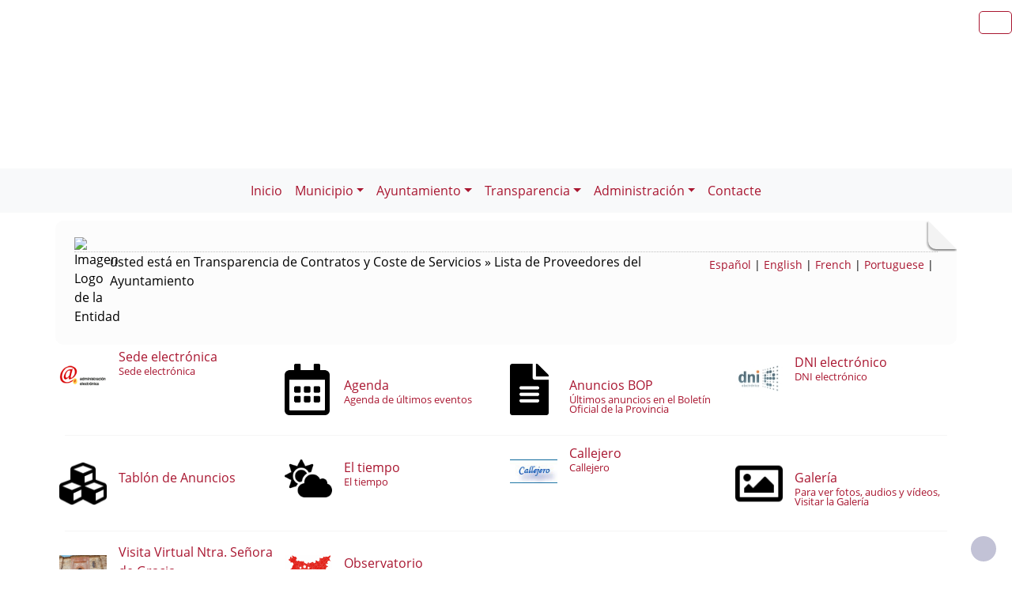

--- FILE ---
content_type: text/html; charset=UTF-8
request_url: https://palomas.es/plantilla.php?enlace=listaproveedores
body_size: 8723
content:
              


  
  

	
<!DOCTYPE html>
<html lang="es">
<head>    
	<title>Ayuntamiento de Palomas: Página correspondiente a la Entidad:  Ayuntamiento de Palomas. /plantilla.php?enlace=listaproveedores. </title>
	<meta charset="utf-8">
    <meta name="viewport" content="width=device-width, initial-scale=1.0" />
    <meta name="description" content="Página web oficial del Ayuntamiento de Palomas" />
    <meta name="author" content="Ayuntamiento de Palomas. Servicio ofrecido por Diputación de Badajoz" />
	<meta name="language" content="Spanish" />
	<meta name="distribution" content="all"/>
	<meta name="locality" content="Badajoz, Spain"/>
	<meta name="reply-to" content="aytopalomas@palomas.es" />
	<meta name="rating" content="General"/>
	<meta name="Copyright" content="2018"/>
	<meta name="Classification" content="Education"/>
	<meta name="DC.Title" content="Ayuntamiento de Palomas"/>
	<meta name="DC.Creator" content="Ayuntamiento de Palomas"/>
   <!-- <meta http-equiv="Content-Security-Policy" content="default-src 'self' inventrip.com">-->
    <meta property="fb:app_id" content="421320009628419" />
	<meta property="og:url" content="https://www.palomas.es/plantilla.php?enlace=listaproveedores" />
    <meta property="og:type" content="website" />      
	<meta property="og:title" content="Ayuntamiento de Palomas" />
	<meta property="og:description" content="" />
    <meta property="og:updated_time" content="2026-01-20CET15:39:59" />
  
	<meta property="og:image" content="https://www.palomas.es/imagenes/cabecera_comun_facebook.png">	
	<!-- RSS -->
	<link rel="alternate" type="application/atom+xml;charset=UTF-8" href="atomagenda.php" title="RSS Agenda"/>
	<link rel="alternate" type="application/atom+xml;charset=UTF-8" href="atomnoticias.php" title="RSS Noticias"/>
	<link rel="alternate" type="application/atom+xml;charset=UTF-8" href="atomtablon.php" title="RSS Tablón de Anuncios"/>
	<!--  Etiquetas Open Graph -->
	
    <link rel='shortcut icon' href='https://palomas.es/imagenes/favicon.ico' type='image/x-icon' />
        <!--<script  type="text/javascript" src="/lib/jquery/jquery.min.js"></script> -->
         <!-- JQuery -->
    <script src="/js/jquery/jquery-3.7.1.js"></script>        
         <!-- Bootstrap CSS File -->
    <!-- <link href="/lib/bootstrap_4/bootstrap.min.css" rel="stylesheet">  
     <script src="/lib/bootstrap_4/bootstrap.bundle.min.js"></script>-->
    <link href="https://cdn.jsdelivr.net/npm/bootstrap@5.0.2/dist/css/bootstrap.min.css" rel="stylesheet" integrity="sha384-EVSTQN3/azprG1Anm3QDgpJLIm9Nao0Yz1ztcQTwFspd3yD65VohhpuuCOmLASjC" crossorigin="anonymous">
<script src="https://cdn.jsdelivr.net/npm/bootstrap@5.0.2/dist/js/bootstrap.bundle.min.js" integrity="sha384-MrcW6ZMFYlzcLA8Nl+NtUVF0sA7MsXsP1UyJoMp4YLEuNSfAP+JcXn/tWtIaxVXM" crossorigin="anonymous"></script>

<script src="https://cdn.jsdelivr.net/npm/@popperjs/core@2.9.2/dist/umd/popper.min.js" integrity="sha384-IQsoLXl5PILFhosVNubq5LC7Qb9DXgDA9i+tQ8Zj3iwWAwPtgFTxbJ8NT4GN1R8p" crossorigin="anonymous"></script>
<script src="https://cdn.jsdelivr.net/npm/bootstrap@5.0.2/dist/js/bootstrap.min.js" integrity="sha384-cVKIPhGWiC2Al4u+LWgxfKTRIcfu0JTxR+EQDz/bgldoEyl4H0zUF0QKbrJ0EcQF" crossorigin="anonymous"></script>
 <!--</script>-->

<!--<link href="/js/estilos.css" rel="stylesheet" />-->

			 <!-- <link href="/lib/animate/animate.min.css" rel="stylesheet">-->
	<link href="/lib/venobox/venobox.css" rel="stylesheet"> 	<link href="/lib/owlcarousel/assets/owl.carousel.min.css" rel="stylesheet">       
	  
  

	<!--Font-awesome 4.7.0 -->
	<link href="/lib/font-awesome-4.7.0/css/font-awesome.min.css" rel="stylesheet" type="text/css" />	
        
   <!-- <link href="/estilos_priv/fancybox/jquery.fancybox.css" rel="stylesheet"> 
    <link href="/estilos_priv/flexslider.css" rel="stylesheet" />-->
    <link href="/estilos_priv/style.css" rel="stylesheet" />

	<!-- en este orden: javascript y css -->
	<script type="text/javascript" src="/js/general.js"></script>
    <!--<link rel='stylesheet' type='text/css' href='/lib/smartmenus/css/sm-core-css.css' />
    <link rel='stylesheet' type='text/css' href='/lib/smartmenus/css/sm-clean/sm-clean.css'/> 	-->
  	
	   
		<link rel="stylesheet" type="text/css" href="/estilos_priv/fichas.css" media="screen" /> 
        <link rel="stylesheet" type="text/css" href="/estilos_priv/iconify/iconify_iinet.css" media="screen" /> 	
		       	  
	    <script type="text/javascript" src="/js/general.js"></script>
        <!-- JQuery -->
       
	<link type="text/css" rel="stylesheet" href="/estilo.php" />
    <style>
	.dropdown-submenu {
    position: relative;
}

.dropdown-submenu .dropdown-menu {
    top: 0;
    left: 100%;
    margin-top: -1px;
}
</style>
   <script>
    //<![CDATA[
	ACTIVAR_ESTILO_ALTERNATIVO("con JavaScript"); 
    //]]>	
    </script> 
     <script type="application/javascript">
  /*!
 * Bootstrap 4 multi dropdown navbar ( https://bootstrapthemes.co/demo/resource/bootstrap-4-multi-dropdown-navbar/ )
 * Copyright 2017.
 * Licensed under the GPL license
 */


/*$( document ).ready( function () {
    $( '.dropdown-menu a.dropdown-toggle' ).on( 'click', function ( e ) {
        var $el = $( this );
        var $parent = $( this ).offsetParent( ".dropdown-menu" );
        if ( !$( this ).next().hasClass( 'show' ) ) {
            $( this ).parents( '.dropdown-menu' ).first().find( '.show' ).removeClass( "show" );
        }
        var $subMenu = $( this ).next( ".dropdown-menu" );
        $subMenu.toggleClass( 'show' );
        
        $( this ).parent( "li" ).toggleClass( 'show' );

        $( this ).parents( 'li.nav-item.dropdown.show' ).on( 'hidden.bs.dropdown', function ( e ) {
            $( '.dropdown-menu .show' ).removeClass( "show" );
        } );
        
         if ( !$parent.parent().hasClass( 'navbar-nav' ) ) {
            $el.next().css( { "top": $el[0].offsetTop, "left": $parent.outerWidth() - 4 } );
        }

        return false;
    } );
} );*/


</script>
</head>

<body>

<!-- bloque principal -->    
<div id="wrapper">

	<h1 class='oculto'>P&aacute;gina de la Entidad Ayuntamiento de Palomas .listaproveedores</h1>
    
	<header class="navbar navbar-default col-lg-12 col-md-12 col-sm-12 col-xs-3" id='cabecera'>
        
    <input type="checkbox" id="navbar-toggle-cbox" style="display:none;">
   <!-- <div class="navbar-header" >-->

	     
     <div class='buscar col-lg-12 col-md-12 col-sm-12 col-xs-3 float-end' style='display:in-line;margin-top:6px;'>

	<div class="float-end" >
                   <ul class="social-network redes-heard"><li><a href='https://www.facebook.com/ayuntamiento.depalomas.9/' title='Enlace en ventana nueva a Facebook' onclick='window.open(this.href);return false;'><span class='fa fa-facebook' aria-hidden='false'><span class='oculto'>Facebook  de la Entidad</span></span></a></li>
<li><a href='rss.php' title='Enlace a Informaci&oacute;n sobre RSS'><span class='fa fa-rss' aria-hidden='true'><span class='oculto'>RSS de la Entidad</span></span></a></li>
</ul>                  
		</div></div>
	
	
	


        <div class='clear' style='margin-top:133.33333333333px;' >&nbsp;</div>   
 <div class="clear">&nbsp;</div>
   

    <h2 class='oculto'>Men&uacute; correspondiente a la Entidad</h2>
    
          
    </div>     
</div>
</header>
   
<body>
<!--</nav>-->	
<nav class="navbar navbar-expand-lg navbar-light bg-light justify-content-center" style='margin-top:2px;'>
  <div class='container-fluid'>
  <button class="navbar-toggler" type="button" data-bs-toggle="collapse" data-bs-target="#navbarNav" aria-controls="navbarNav" aria-expanded="false" aria-label="Toggle navigation">
                <span class="navbar-toggler-icon"></span>
            </button>

  <div class="collapse navbar-collapse justify-content-center" id="navbarNav">
    <ul class="navbar-nav ">
	    <li><a class="nav-link" href="index.php" title="Menú. Inicio">Inicio</a></li>
<li class='nav-item dropdown'>
				<a class='nav-link dropdown-toggle' href='#' id='navbarDropdownMenuLink1' role='button' data-bs-toggle='dropdown' aria-haspopup='true' aria-expanded='false'>
				 Municipio</a>
				 <ul class='dropdown-menu' aria-labelledby='navbarDropdownMenuLink1'>
<li><a class="dropdown-item" href="plantilla.php?enlace=mipueblo" title="Menú. Mi pueblo">Mi pueblo</a></li>
<li class='dropdown-submenu'>
				<a class='dropdown-item dropdown-toggle' href='#' > Turismo</a>
				 <ul class='dropdown-menu'><li><a class="dropdown-item" href="plantilla.php?enlace=cruzmayo" title="Menú. AutoSacramental Cruz de Mayo">AutoSacramental Cruz de Mayo</a></li>
<li><a class="dropdown-item" href="plantilla.php?enlace=monumentos" title="Menú. Monumentos">Monumentos</a></li>
<li><a class="dropdown-item" href="plantilla.php?enlace=fiestas" title="Menú. Fiestas y Tradiciones">Fiestas y Tradiciones</a></li>
<li><a class="dropdown-item" href="plantilla.php?enlace=gastronomia" title="Menú. Gastronomía">Gastronomía</a></li>
<li><a class="dropdown-item" href="plantilla.php?enlace=espacios" title="Menú. Espacios Naturales">Espacios Naturales</a></li>
</ul></li>
<li class='dropdown-submenu'>
				<a class='dropdown-item dropdown-toggle' href='#' > Asociaciones</a>
				 <ul class='dropdown-menu'><li><a class="dropdown-item" href="plantilla.php?enlace=asociacionmujeres" title="Menú. Asociación de mujeres">Asociación de mujeres</a></li>
<li><a class="dropdown-item" href="plantilla.php?enlace=asociacionmayores" title="Menú. Asociación de mayores">Asociación de mayores</a></li>
<li><a class="dropdown-item" href="plantilla.php?enlace=cruzdemayo" title="Menú. Asociación Cultural Cruz de Mayo">Asociación Cultural Cruz de Mayo</a></li>
<li><a class="dropdown-item" href="plantilla.php?enlace=asociacionfutbolsala" title="Menú. Asociación Deportiva Fútbol Sala Palomas">Asociación Deportiva Fútbol Sala Palomas</a></li>
<li><a class="dropdown-item" href="plantilla.php?enlace=asociacionsanisidro" title="Menú. San Isidro">San Isidro</a></li>
<li><a class="dropdown-item" href="plantilla.php?enlace=cofradiaelresucitado" title="Menú. Cofradía &#34;El Resucitado&#34;">Cofradía &#34;El Resucitado&#34;</a></li>
<li><a class="dropdown-item" href="plantilla.php?enlace=virgendelsocorro" title="Menú. Cofradía Virgen del Socorro">Cofradía Virgen del Socorro</a></li>
<li><a class="dropdown-item" href="plantilla.php?enlace=cazadoreselavadero" title="Menú. Asociación de Cazadores &#34;El Lavadero&#34; ">Asociación de Cazadores &#34;El Lavadero&#34; </a></li>
<li><a class="dropdown-item" href="plantilla.php?enlace=ampasocorro" title="Menú. AMPA Ntra Señora del Socorro">AMPA Ntra Señora del Socorro</a></li>
</ul></li>
<li class='dropdown-submenu'>
				<a class='dropdown-item dropdown-toggle' href='#' > Empresas Locales</a>
				 <ul class='dropdown-menu'><li><a class="dropdown-item" href="plantilla.php?enlace=elsargento" title="Menú. Servicios agrícolas &#34;El Sargento&#34;">Servicios agrícolas &#34;El Sargento&#34;</a></li>
<li><a class="dropdown-item" href="plantilla.php?enlace=maquinariasmacias" title="Menú. Maquinarias Macias">Maquinarias Macias</a></li>
<li><a class="dropdown-item" href="plantilla.php?enlace=juliomacias" title="Menú. Julio Macias">Julio Macias</a></li>
<li><a class="dropdown-item" href="plantilla.php?enlace=reformasmanolo" title="Menú. Pinturas y Reformas Manolo">Pinturas y Reformas Manolo</a></li>
<li><a class="dropdown-item" href="plantilla.php?enlace=pascualgarcia" title="Menú. Pascual García">Pascual García</a></li>
<li><a class="dropdown-item" href="plantilla.php?enlace=carlosvaquero" title="Menú. Estación de Servicio Carlos Vaquero Chacon">Estación de Servicio Carlos Vaquero Chacon</a></li>
<li><a class="dropdown-item" href="plantilla.php?enlace=joseasuar" title="Menú. Estanco Autoservicio Mª José Asuar">Estanco Autoservicio Mª José Asuar</a></li>
<li><a class="dropdown-item" href="plantilla.php?enlace=toni" title="Menú. Autoservicio Toni">Autoservicio Toni</a></li>
<li><a class="dropdown-item" href="plantilla.php?enlace=olalla" title="Menú. Autoservicio Olalla">Autoservicio Olalla</a></li>
</ul></li>
<li class='dropdown-submenu'>
				<a class='dropdown-item dropdown-toggle' href='#' > Bares y restaurantes</a>
				 <ul class='dropdown-menu'><li><a class="dropdown-item" href="plantilla.php?enlace=palomillas" title="Menú. Restaurante Palomillas">Restaurante Palomillas</a></li>
<li><a class="dropdown-item" href="plantilla.php?enlace=trejos" title="Menú. Trejo´s Bar">Trejo´s Bar</a></li>
<li><a class="dropdown-item" href="plantilla.php?enlace=barafa" title="Menú. Bar Rafa">Bar Rafa</a></li>
</ul></li>
<li><a class="dropdown-item" href="tablon.php" title="Menú. Tablón de Anuncios">Tablón de Anuncios</a></li>
<li><a class="dropdown-item" href="agendadeldia.php" title="Menú. Agenda del Día">Agenda del Día</a></li>
<li class='dropdown-submenu'>
				<a class='dropdown-item dropdown-toggle' href='#' > Ciudadanos</a>
				 <ul class='dropdown-menu'><li><a class="dropdown-item" href="plantilla.php?enlace=reglamentoparti" title="Menú. Reglamento de Participación Ciudadana">Reglamento de Participación Ciudadana</a></li>
<li><a class="dropdown-item" href="plantilla.php?enlace=preguntas" title="Menú. Preguntas de Ciudadanos y Organizaciones">Preguntas de Ciudadanos y Organizaciones</a></li>
<li><a class="dropdown-item" href="plantilla.php?enlace=encuestas" title="Menú. Encuestas y publicación de resultados">Encuestas y publicación de resultados</a></li>
<li><a class="dropdown-item" href="plantilla.php?enlace=perfiles" title="Menú. Perfiles Sociales">Perfiles Sociales</a></li>
</ul></li>
</ul></li>
<li class='nav-item dropdown'>
				<a class='nav-link dropdown-toggle' href='#' id='navbarDropdownMenuLink1' role='button' data-bs-toggle='dropdown' aria-haspopup='true' aria-expanded='false'>
				 Ayuntamiento</a>
				 <ul class='dropdown-menu' aria-labelledby='navbarDropdownMenuLink1'>
<li><a class="dropdown-item" href="plantilla.php?enlace=corporacion" title="Menú. Corporación">Corporación</a></li>
<li><a class="dropdown-item" href="plantilla.php?enlace=junta" title="Menú. Junta de Gobierno Local">Junta de Gobierno Local</a></li>
<li><a class="dropdown-item" href="plantilla.php?enlace=retribuciones" title="Menú. Retribuciones y Cargos Electos">Retribuciones y Cargos Electos</a></li>
<li class='dropdown-submenu'>
				<a class='dropdown-item dropdown-toggle' href='#' > Instalaciones</a>
				 <ul class='dropdown-menu'><li><a class="dropdown-item" href="plantilla.php?enlace=casacultura" title="Menú. Casa de la Cultura">Casa de la Cultura</a></li>
<li><a class="dropdown-item" href="plantilla.php?enlace=colegio" title="Menú. Colegio Público Virgen del Socorro">Colegio Público Virgen del Socorro</a></li>
<li><a class="dropdown-item" href="plantilla.php?enlace=pabellon" title="Menú. Pabellón Polideportivo">Pabellón Polideportivo</a></li>
<li><a class="dropdown-item" href="plantilla.php?enlace=cementerio" title="Menú. Cementerio Municipal">Cementerio Municipal</a></li>
<li><a class="dropdown-item" href="plantilla.php?enlace=salavelatorios" title="Menú. Sala de Velatorios">Sala de Velatorios</a></li>
<li><a class="dropdown-item" href="plantilla.php?enlace=centrodia" title="Menú. Centro de Día">Centro de Día</a></li>
<li><a class="dropdown-item" href="plantilla.php?enlace=guarderia" title="Menú. Guardería">Guardería</a></li>
</ul></li>
<li class='dropdown-submenu'>
				<a class='dropdown-item dropdown-toggle' href='#' > Servicios</a>
				 <ul class='dropdown-menu'><li><a class="dropdown-item" href="plantilla.php?enlace=ssb" title="Menú. Servicio Social de Base">Servicio Social de Base</a></li>
<li><a class="dropdown-item" href="plantilla.php?enlace=policia" title="Menú. Policía Local">Policía Local</a></li>
</ul></li>
<li class='dropdown-submenu'>
				<a class='dropdown-item dropdown-toggle' href='#' > Comisiones</a>
				 <ul class='dropdown-menu'><li><a class="dropdown-item" href="plantilla.php?enlace=comisionesp" title="Menú. Comisión Especial de Cuentas">Comisión Especial de Cuentas</a></li>
<li><a class="dropdown-item" href="plantilla.php?enlace=obras" title="Menú. Obras">Obras</a></li>
</ul></li>
<li class='dropdown-submenu'>
				<a class='dropdown-item dropdown-toggle' href='#' > Formación y Empleo</a>
				 <ul class='dropdown-menu'><li><a class="dropdown-item" href="plantilla.php?enlace=cursos" title="Menú. Cursos">Cursos</a></li>
<li><a class="dropdown-item" href="plantilla.php?enlace=empleo" title="Menú. Ofertas de Empleo">Ofertas de Empleo</a></li>
</ul></li>
<li><a class="dropdown-item" href="plantilla.php?enlace=administracionel" title="Menú. Administración Electrónica">Administración Electrónica</a></li>
<li><a class="dropdown-item" href="turismo.php" title="Menú. Web Turismo">Web Turismo</a></li>
</ul></li>
<li class='nav-item dropdown'>
				<a class='nav-link dropdown-toggle' href='#' id='navbarDropdownMenuLink1' role='button' data-bs-toggle='dropdown' aria-haspopup='true' aria-expanded='false'>
				 Transparencia</a>
				 <ul class='dropdown-menu' aria-labelledby='navbarDropdownMenuLink1'>
<li class='dropdown-submenu'>
				<a class='dropdown-item dropdown-toggle' href='#' > Indicadores de Transparencia</a>
				 <ul class='dropdown-menu'><li><a class="dropdown-item" href="plantilla.php?enlace=altoscargos" title="Menú. Altos Cargos">Altos Cargos</a></li>
<li><a class="dropdown-item" href="plantilla.php?enlace=contratos" title="Menú. Contratos, convenios y subvenciones">Contratos, convenios y subvenciones</a></li>
<li><a class="dropdown-item" href="plantilla.php?enlace=planificacion" title="Menú. Planificación y Organización del Ayuntamiento">Planificación y Organización del Ayuntamiento</a></li>
</ul></li>
<li class='dropdown-submenu'>
				<a class='dropdown-item dropdown-toggle' href='#' > Transparencia Contable y Presupuestaria</a>
				 <ul class='dropdown-menu'><li><a class="dropdown-item" href="plantilla.php?enlace=estabilidad" title="Menú. Estabilidad Presupuestaria">Estabilidad Presupuestaria</a></li>
<li><a class="dropdown-item" href="plantilla.php?enlace=modificaciones" title="Menú. Modificaciones Presupuestarias">Modificaciones Presupuestarias</a></li>
</ul></li>
<li class='dropdown-submenu'>
				<a class='dropdown-item dropdown-toggle' href='#' > Transparencia de Contratos y  Coste de Servicios</a>
				 <ul class='dropdown-menu'><li><a class="dropdown-item" href="plantilla.php?enlace=costeservicios" title="Menú. Coste de Servicios">Coste de Servicios</a></li>
<li><a class="dropdown-item" href="plantilla.php?enlace=listaproveedores" title="Menú. Lista de Proveedores del Ayuntamiento">Lista de Proveedores del Ayuntamiento</a></li>
<li><a class="dropdown-item" href="plantilla.php?enlace=mesas" title="Menú. Mesas de Contratación (composición y actos)">Mesas de Contratación (composición y actos)</a></li>
</ul></li>
<li class='dropdown-submenu'>
				<a class='dropdown-item dropdown-toggle' href='#' > Transparencia en Urbanismo, Obras Públicas y Urbanismo</a>
				 <ul class='dropdown-menu'><li><a class="dropdown-item" href="plantilla.php?enlace=anuncios" title="Menú. Anuncios y Licitaciones de Obras">Anuncios y Licitaciones de Obras</a></li>
<li><a class="dropdown-item" href="plantilla.php?enlace=obraspublicas" title="Menú. Obras Públicas, Urbanismo e Infraestructuras">Obras Públicas, Urbanismo e Infraestructuras</a></li>
</ul></li>
</ul></li>
<li class='nav-item dropdown'>
				<a class='nav-link dropdown-toggle' href='#' id='navbarDropdownMenuLink1' role='button' data-bs-toggle='dropdown' aria-haspopup='true' aria-expanded='false'>
				 Administración</a>
				 <ul class='dropdown-menu' aria-labelledby='navbarDropdownMenuLink1'>
<li><a class="dropdown-item" href="plantilla.php?enlace=impresos" title="Menú. Impresos">Impresos</a></li>
<li class='dropdown-submenu'>
				<a class='dropdown-item dropdown-toggle' href='#' > Ordenanzas</a>
				 <ul class='dropdown-menu'><li><a class="dropdown-item" href="plantilla.php?enlace=ordenanzas1" title="Menú. Ordenanzas Fiscales">Ordenanzas Fiscales</a></li>
<li><a class="dropdown-item" href="plantilla.php?enlace=ordenanzas2" title="Menú. Ordenanzas Generales">Ordenanzas Generales</a></li>
</ul></li>
<li><a class="dropdown-item" href="plantilla.php?enlace=plenos" title="Menú. Actas de Pleno">Actas de Pleno</a></li>
<li><a class="dropdown-item" href="galeria.php" title="Menú. Galería">Galería</a></li>
<li><a class="dropdown-item" href="plantilla.php?enlace=normas" title="Menú. Normas Urbanísticas">Normas Urbanísticas</a></li>
<li class='dropdown-submenu'>
				<a class='dropdown-item dropdown-toggle' href='#' > Bienes Muebles e Inmuebles</a>
				 <ul class='dropdown-menu'><li><a class="dropdown-item" href="plantilla.php?enlace=inmueble" title="Menú. B.Inmueble">B.Inmueble</a></li>
<li><a class="dropdown-item" href="plantilla.php?enlace=mueble" title="Menú. B.Mueble">B.Mueble</a></li>
</ul></li>
</ul></li>
<li><a class="nav-link" href="contacta.php" title="Menú. Contacte">Contacte</a></li>
</ul></li>
        
	</div>    
   </ul> 
   </div>
   <script src="https://cdn.jsdelivr.net/npm/bootstrap@5.3.0/dist/js/bootstrap.bundle.min.js"></script>
    <script src="js/script.js"></script>
</nav>


 
    <!-- Custom JS -->
   

 <!-- Bootstrap JS Bundle with Popper -->


    
 

<!-- Modal -->
<div class="modal fade" id="myModalEvento" role="dialog">
    <div class="modal-dialog">
        <!-- Modal content-->
        <div class="modal-content">
		    <div class="modal-head"><button type="button" class="btn btn-default" data-bs-dismiss="modal">Cerrar</button></div>
            <div class="modal-body">

            </div>
            <div class="modal-footer">
                <button type="button" class="btn btn-default" data-bs-dismiss="modal">Cerrar</button>
            </div>
        </div>
    </div>
</div>
	
		
    
	<!-- SECCION Cuerpo página  -->
    <section class="callaction">
	<div class="container">
		<div class="row">
			<div class="col-md-12 contenidop esquina">	
            <h2 class='oculto'>Bloque Principal de la Entidad Ayuntamiento de Palomas .listaproveedores</h2>

			<img src='imagenes/escudo.png' alt='Imagen Logo de la Entidad' class='floatleft' style='margin-top:-3px;margin-right: 5px; width:40px;' /><div id='titulo'></div><div style='float:right;padding: 5px;font-size: .9em;'><a href="index.php?idioma=es" title="Menú: Espa&ntilde;ol" lang="es"><strong>Espa&ntilde;ol</strong></a> | <a href="index.php?idioma=en" title="Menú: English" lang="en">English</a> | <a href="index.php?idioma=fr" title="Menú: French" lang="fr">French</a> | <a href="index.php?idioma=pt" title="Menú: Portuguese" lang="pt">Portuguese</a> | </div><div class='descr'>usted est&aacute; en Transparencia de Contratos y  Coste de Servicios &raquo; Lista de Proveedores del Ayuntamiento</div> <br /><div class='cabecera'></div><div class='clear'><span></span></div>            </div>
        </div>
     </div>
     </section>       
    

		
				<div class='clear'>&nbsp;</div>
				<section id='content2'>
					<div class='container'>		        
					<div class='row'>
						<div class='col-md-12' >            
						<div class='row'>
<h2 class='oculto'>Bloque Segundo de la Página de la Entidad</h2></div></div></div><div class='row' >
						<div class='col-md-12'><div class='row'><div id="banners" class="col-md-12"><h3 class='oculto'>Banners de la Página de la Entidad</h3><div class="row"><div class="col-sm-3 banners">	<div class='image'><img src='../repositorio/20120510105123.gif' alt='Imagen de banner: Sede electrónica ' />	</div>	<div class='info' >
						<a href='https://palomas.sedelectronica.es/info.0' title='Enlace desde Banners: Sede electrónica ' onclick='window.open(this);return false;' >
								<strong> Sede electrónica </strong><br />
								<p class='small'>Sede electrónica </p>
						</a>
					</div></div>
<div class="col-sm-3 banners">	<div class='image'><img src='../repositorio/20191017183707.png' alt='Imagen de banner: Agenda' />	</div>	<div class='info' >
						<a href='agenda.php' title='Enlace desde Banners: Agenda'  >
								<strong> Agenda</strong><br />
								<p class='small'>Agenda de últimos eventos</p>
						</a>
					</div></div>
<div class="col-sm-3 banners">	<div class='image'><img src='../repositorio/20191017183856.png' alt='Imagen de banner: Anuncios BOP' />	</div>	<div class='info' >
						<a href='bop.php' title='Enlace desde Banners: Anuncios BOP'  >
								<strong> Anuncios BOP</strong><br />
								<p class='small'>Últimos anuncios en el Boletín Oficial de la Provincia</p>
						</a>
					</div></div>
<div class="col-sm-3 banners">	<div class='image'><img src='../repositorio/20120510104448.jpg' alt='Imagen de banner: DNI electrónico' />	</div>	<div class='info' >
						<a href='http://www.dnielectronico.es' title='Enlace desde Banners: DNI electrónico' onclick='window.open(this);return false;' >
								<strong> DNI electrónico</strong><br />
								<p class='small'>DNI electrónico</p>
						</a>
					</div></div>
</div> <div class="solidline"></div><div class="row"><div class="col-sm-3 banners">	<div class='image'><img src='../repositorio/20191017184055.png' alt='Imagen de banner: Tablón de Anuncios' />	</div>	<div class='info' >
						<a href='tablon.php' title='Enlace desde Banners: Tablón de Anuncios'  >
								<strong> Tablón de Anuncios</strong><br />
								<p class='small'></p>
						</a>
					</div></div>
<div class="col-sm-3 banners">	<div class='image'><img src='../repositorio/20210329171433.png' alt='Imagen de banner: El tiempo' />	</div>	<div class='info' >
						<a href='http://www.aemet.es/es/eltiempo/prediccion/municipios/palomas-id06098' title='Enlace desde Banners: El tiempo' onclick='window.open(this);return false;' >
								<strong> El tiempo</strong><br />
								<p class='small'>El tiempo</p>
						</a>
					</div></div>
<div class="col-sm-3 banners">	<div class='image'><img src='../repositorio/20120509153331.jpg' alt='Imagen de banner: Callejero' />	</div>	<div class='info' >
						<a href='http://goo.gl/maps/i8ShK' title='Enlace desde Banners: Callejero' onclick='window.open(this);return false;' >
								<strong> Callejero</strong><br />
								<p class='small'>Callejero</p>
						</a>
					</div></div>
<div class="col-sm-3 banners">	<div class='image'><img src='../repositorio/20191017184256.png' alt='Imagen de banner: Galería' />	</div>	<div class='info' >
						<a href='galeria.php' title='Enlace desde Banners: Galería'  >
								<strong> Galería</strong><br />
								<p class='small'>Para ver fotos, audios y vídeos, Visitar la Galería</p>
						</a>
					</div></div>
</div> <div class="solidline"></div><div class="row"><div class="col-sm-3 banners">	<div class='image'><img src='../repositorio/20241121133029.png' alt='Imagen de banner: Visita Virtual Ntra. Señora de Gracia' />	</div>	<div class='info' >
						<a href='https://my.matterport.com/show/?m=HQ1xZutiyhD' title='Enlace desde Banners: Visita Virtual Ntra. Señora de Gracia' onclick='window.open(this);return false;' >
								<strong> Visita Virtual Ntra. Señora de Gracia</strong><br />
								<p class='small'></p>
						</a>
					</div></div>
<div class="col-sm-3 banners">	<div class='image'><img src='../repositorio/20250529132240.png' alt='Imagen de banner: Observatorio Socioeconómico' />	</div>	<div class='info' >
						<a href='https://portalestadistico.com/municipioencifras/?pn=dip-badajoz&pc=WRC03&id_territorio=06098' title='Enlace desde Banners: Observatorio Socioeconómico' onclick='window.open(this);return false;' >
								<strong> Observatorio Socioeconómico</strong><br />
								<p class='small'>Municipio de Palomas</p>
						</a>
					</div></div>
</div></div> 		
					</div> <!-- row -->           
					</div> <!-- colg-md-12 -->
				</div><!-- row -->
				</div><!-- container -->
			</section>
		<div class='clear'>&nbsp;</div>	
    <div class='clear'>&nbsp;</div>


   	
<footer>
<nav aria-labelledby="footer-navigation">   
	<h2 id="footer-navigation" class='oculto'>Pie de Página de la Entidad</h2>
</nav>
	<div class="container">
    
		<div class="row">
			<div class="col-md-5">
				<div class="widget">
					<h3 class="widgetheading">Informaci&oacute;n</h3>
					<address>
						Ayuntamiento de Palomas<p class='salto_linea'><strong> Plaza de España, 1 - 06476 Palomas (Badajoz)</strong></p>    	                <p class='salto_linea'><a href='https://maps.app.goo.gl/RBfrULo2xcEjDZci6' class='various' data-fancybox-type='iframe' title='Mapa de la Entidad en Google Maps' onclick='window.open(this.href);return false;' ><span class='fa fa-map-marker'></span> Ver mapa</a></p>						<p class='salto_linea'> CIF: P0609800H</p><p class='salto_linea'><span class='font-icon-phone'></span><abbr title='Tel&eacute;fono'> Telf.: </abbr>924 360 007</p><p class='salto_linea'><span class='font-icon-phone'></span> Fax: 924 360 281</p><p class='salto_linea'> <span class='font-icon-email'></span> E-mail: <a href='enviar_mail.php' onclick="window.open(this.href);return false;" title='Correo electr&oacute;nico'>aytopalomas[@]palomas.es</a></p>					</address>
				</div>
			</div>
            
			<div class="col-md-3">
				<div class="widget">
					<h3 class="widgetheading">Enlaces</h3>					
                    
<ul class='link-list'>
<li><a href="index.php" title="Enlace en Pie. Inicio">Inicio</a></li>
<li><a href="contacta.php" title="Enlace en Pie. Contacte">Contacte</a></li>
<li><a href="sitemap.php" title="Enlace en Pie. Mapa web">Mapa web</a></li>
<li><a href="plantilla.php?enlace=aviso_legal" title="Enlace en Pie. Aviso legal">Aviso legal</a></li>
<li><a href="accesibilidad.php" title="Enlace en Pie. Accesibilidad">Accesibilidad</a></li>
<li><a href="plantilla.php?enlace=privacidad" title="Enlace en Pie. Protección de Datos">Protección de Datos</a></li>
<li><a href="plantilla.php?enlace=pcookies" title="Enlace en Pie. Política de Cookies">Política de Cookies</a></li>
<li><a href="mailto:aytopalomas@palomas.es" title="Enlace en Pie. E-mail">E-mail</a></li>
</ul>				</div>
			</div>
            
			<div class="col-md-2">
				<div class="widget">
				<h3 class="widgetheading">Idiomas</h3><ul class="link-list"><li><a href="index.php?idioma=es" title="Enlace en pie. Espa&ntilde;ol" lang="es"><img width="25"  src="https://palomas.es/imagenes/iconos/es.png" alt="Logo Español" /><strong>&nbsp;Espa&ntilde;ol</strong></a><li> <li><a href="index.php?idioma=en" title="Enlace en pie. English" lang="en"><img width="25"  src="https://palomas.es/imagenes/iconos/en.png" alt="Logo English"/>&nbsp;English</a></li> <li><a href="index.php?idioma=fr" title="Enlace en pie. French" lang="fr"><img width="25"  src="https://palomas.es/imagenes/iconos/fr.png" alt="Logo French"/>&nbsp;French</a></li> <li><a href="index.php?idioma=pt" title="Enlace en pie. Portuguese" lang="pt"><img width="25"  src="https://palomas.es/imagenes/iconos/pt.png" alt="Logo Portuguese"/>&nbsp;Portuguese</a></li> </ul>						
				</div>
			</div>
            
			<div class="col-md-2">
				<div class="widget">
					
                    <ul class="link-list">                     
						<li style='text-align:center;'><a href="https://validator.w3.org/check/referer" title='Enlace para validar css'> <img src="/imagenes/iconos/HTML5_1Color_White40.png" alt="validador css" style="border:0px;" /> </a></li>
						<li style='text-align:center;'><a href="https://www.w3.org/TR/WCAG20/" title='validador xhtml'>  <img src="/imagenes/iconos/w3c_wai.gif" style="border:0px; " alt="validador xhtml"/>  </a></li>
                      
					</ul>
					<div class="clear">&nbsp;</div>

				</div>
			</div>
    	</div>	<!-- "row" -->
        
	</div>
    
	<div id="sub-footer">
		<div class="container">
			<div class="row">

				<div class="col-lg-9">
					<div class="copyright">
						<a href='https://www.dip-badajoz.es' onclick="window.open(this.href);return false;" title='Enlace en ventana nueva a Diputaci&oacute;n de Badajoz'><img alt='Diputación de Badajoz' class='imagen' src='imagenes/iconos/logo_diputacion_blanco.png' style='width:10%;padding-right:5px;'></a><span>&copy;&nbsp;Ayuntamiento de Palomas todos los derechos reservados.</span> Servicio ofrecido por Diputaci&oacute;n de Badajoz					</div>
				</div>

				<div class="col-lg-3">
                   <ul class="social-network redes-heard"><li><a href='https://www.facebook.com/ayuntamiento.depalomas.9/' title='Enlace en ventana nueva a Facebook' onclick='window.open(this.href);return false;'><span class='fa fa-facebook' aria-hidden='false'><span class='oculto'>Facebook  de la Entidad</span></span></a></li>
<li><a href='rss.php' title='Enlace a Informaci&oacute;n sobre RSS'><span class='fa fa-rss' aria-hidden='true'><span class='oculto'>RSS de la Entidad</span></span></a></li>
</ul>                    <div class="clear">&nbsp;</div>
				</div>
                
			</div>
		</div>
	</div>
</footer>	
  

</div>    
<!-- fin bloque principal -->  

  
<a href="#" class="scrollup" title='Subir al Inicio de la Página'>
	<span class="fa fa-angle-up active"><span class='oculto'>Subir al Inicio de la Página Principal de la Entidad de la Página</span></span>
</a>

<!-- Javascript ================================================== -->
 <!-- Placed at the end of the document so the pages load faster -->
<!--<script src="/js/jquery.js"></script>
<script src="https://ajax.googleapis.com/ajax/libs/jquery/1/jquery.min.js"></script>
<script>
    !window.jQuery && document.write("<script src='/js/jquery/jquery.min.js'><\/script>");
</script>
-->
<!--<script src="/js/jquery.easing.1.3.js"></script>
<script src="/js/bootstrap.min.js"></script>-->
<!--<script type="text/javascript" src="/fancybox/jquery.mousewheel-3.0.4.pack.js"></script>-->
<!--<script src="/js/jquery.fancybox.pack.js"></script>
<script src="/js/jquery.fancybox-media.js"></script>
<!--<script src="/js/jquery.flexslider.js"></script>-->
<!--<script src="/js/custom.js"></script>-->


<!--<script type="text/javascript">
   $(document).ready(function() {
	   	    /*$("a[rel=galery_1]").fancybox({
        'transitionIn'        : 'none',
        'transitionOut'        : 'none',		
        'titlePosition'     : 'over',
        'titleFormat'        : function(title, currentArray, currentIndex, currentOpts) {
            return '<span id="fancybox-title-over">Image ' + (currentIndex + 1) + ' / ' + currentArray.length + (title.length ? ' &nbsp; ' + title : '') + '</span>';
        }
    });
	 $("a[rel=galery_2]").fancybox({
        'transitionIn'        : 'none',
        'transitionOut'        : 'none',
        'titlePosition'     : 'over',
        'titleFormat'        : function(title, currentArray, currentIndex, currentOpts) {
            return '<span id="fancybox-title-over">Image ' + (currentIndex + 1) + ' / ' + currentArray.length + (title.length ? ' &nbsp; ' + title : '') + '</span>';
        }
    });*/

		 $(".ejemplo_4").fancybox({
		'autoScale'			: false,
		'transitionIn'		: 'none',
		'transitionOut'		: 'none',
		'width'				: 680,
		'height'			: 450,
		'type'				: 'iframe'
	});

				
	$(".various").fancybox({
		/*maxWidth	: auto,
		maxHeight	: auto,*/
		fitToView	: false,
		width		: '50%',
		height		: '50%',
		autoSize	: false,
		closeClick	: false,
		openEffect	: 'elastic',
		closeEffect	: 'elastic'
		
	});
	$(".various1").fancybox({
			width		: '80%'
	});
	
		/*$(".single-image").fancybox({
				openEffect : 'elastic',   //'fade', 'elastic'
		    	closeEffect	: 'elastic',
		    	openSpeed:'normal', //ms, slow, normal, fast (default 250ms)
		    	closeSpeed:'normal',
		    	helpers : {
		    		title : {
		    			type : 'inside' //'float', 'inside', 'outside' or 'over'
		    		},
		    		overlay : {
		    			closeClick : true  // if true, se cierra al hacer click fuera de la imagen
       			    }
		    	},
		    	padding:11
			});
});*/
</script>


<!-- StartMenus -->
<!--<script type="text/javascript" src="/lib/smartmenus/jquery.smartmenus.js"></script>

<script>
     $('#main-menu').smartmenus();
</script>-->

<script>
$('.abrirModal').on('click', function(event) {
	
	event.preventDefault();
	var url = this.href;
	$('.modal-body').load(url, function() {
		
		var myModal = new bootstrap.Modal(document.getElementById('myModalEvento'));
		myModal.show();
	});
});

//$('.carousel').carousel();

</script>

  <script src="/lib/easing/easing.min.js"></script>
  <script src="/lib/superfish/hoverIntent.js"></script>
  <script src="/lib/superfish/superfish.min.js"></script>
  <script src="/lib/wow/wow.min.js"></script>
  <script src="/lib/venobox/venobox.min.js"></script>
  <script src="/lib/owlcarousel/owl.carousel.min.js"></script>

  <!-- Template Main Javascript File  -->
  <script src="js/main.js"></script>

 <script>
	$(function() {
		$('.pop').on('click', function(e) {
			e.preventDefault();
			$('.imagepreview').attr('src', $(this).find('img').attr('src'));
			$('#imagemodal').modal('show');   
		});     
	});
</script>

	
</body>
</html>


--- FILE ---
content_type: text/css;charset=UTF-8
request_url: https://palomas.es/estilo.php
body_size: 178
content:
 @import url(estilos/default_rojo.css);
		body,td,th {
			font-family: "Open Sans", Arial, sans-serif;
		} 
		 #cabecera {
				  background: url(imagenes/cabecera.png) no-repeat top left transparent;}  


--- FILE ---
content_type: text/css
request_url: https://palomas.es/estilos/default_rojo.css
body_size: 2036
content:
/* CSS Document */
/* === color === */

a, a:hover,a:focus,a:active, footer a.text-link:hover, strike, .post-meta span a:hover, footer a.text-link, 
ul.meta-post li a:hover, ul.cat li a:hover, ul.recent li h6 a:hover, ul.portfolio-categ li.active a, ul.portfolio-categ li.active a:hover, ul.portfolio-categ li a:hover,ul.related-post li h4 a:hover, span.highlight,article .post-heading h3 a:hover,
.navbar .nav > .active > a,.navbar .nav > .active > a:hover,.navbar .nav > li > a:hover,.navbar .nav > li > a:focus,.navbar .nav > .active > a:focus, .validation  { 
	color:#A91630;
}
.list-group-item-action {
	color:#A91630;
}
.navbar-brand span{
    color: #A91630;
}

header .nav li a:hover,
header .nav li a:focus,
header .nav li.active a,
header .nav li.active a:hover,
header .nav li a.dropdown-toggle:hover,
header .nav li a.dropdown-toggle:focus,
header .nav li.active ul.dropdown-menu li a:hover,
header .nav li.active ul.dropdown-menu li.active a{
	color:#A91630;
}

.navbar-default .navbar-nav > .active > a,
.navbar-default .navbar-nav > .active > a:hover,
.navbar-default .navbar-nav > .active > a:focus {
	color:#A91630;
}

.navbar-default .navbar-nav > .open > a,
.navbar-default .navbar-nav > .open > a:hover,
.navbar-default .navbar-nav > .open > a:focus {
	color:#A91630;
}
.icon-bar {
 background-color:#A91630 !important;
}
.dropdown-menu > .active > a,
.dropdown-menu > .active > a:hover,
.dropdown-menu > .active > a:focus {
	color:#A91630;
}

.nav-item {
	color:#A91630;
}

/* === background color === */
.custom-carousel-nav.right:hover, .custom-carousel-nav.left:hover, 
.dropdown-menu li:hover,
.dropdown-menu li a:hover,
.dropdown-menu li > a:focus,
.dropdown-submenu:hover > a, 
.dropdown-menu .active > a,
.dropdown-menu .active > a:hover,
.pagination ul > .active > a:hover,
.pagination ul > .active > a,
.pagination ul > .active > span,
.flex-control-nav li a:hover, 
.flex-control-nav li a.active {
  background-color: #A91630;
}

.breadcrumb {
  background-color: #A91630;
}

/* === border color === */
.pagination ul > li.active > a,
.pagination ul > li.active > span, a.thumbnail:hover, input[type="text"].search-form:focus {
	border:1px solid #A91630;
}

textarea:focus,
input[type="text"]:focus,
input[type="password"]:focus,
input[type="datetime"]:focus,
input[type="datetime-local"]:focus,
input[type="date"]:focus,
input[type="month"]:focus,
input[type="time"]:focus,
input[type="week"]:focus,
input[type="number"]:focus,
input[type="email"]:focus,
input[type="url"]:focus,
input[type="search"]:focus,
input[type="tel"]:focus,
input[type="color"]:focus,
.uneditable-input:focus {
	border-color: #A91630;
}

input:focus {
	border-color: #A91630;
}

#sendmessage {
	color: #A91630;
}

.pullquote-left {
	border-left:5px solid #A91630;
}

.pullquote-right {
	border-right:5px solid #A91630;
}

/* cta */
.cta-text h2 span {
	color: #A91630;
}

ul.clients li:hover {
	border:4px solid #A91630;
}

/* box */
.box-bottom {
	background:#A91630;
}

/* buttons */
.btn-dark:hover,.btn-dark:focus,.btn-dark:active  {
  background: #A91630;
  border:1px solid #A91630;
}

.btn-theme {
  border:1px solid #A91630;
  background: #A91630;
}

/* modal styled */
.modal.styled .modal-header {
  background-color: #A91630;
}

/* blog */
.post-meta {
	border-top:4px solid #A91630;
}

.post-meta .comments a:hover  {
	color:#A91630;
}

.widget ul.tags li a:hover {
	background: #A91630;
}

.recent-post .text h5 a:hover{
	color:#A91630;
}

/* pricing box */
.pricing-box-alt.special .pricing-heading {
	background: #A91630;
}

/* portfolio */
.item-thumbs .hover-wrap .overlay-img-thumb {
	background: #A91630;	
}

/* pagination */
#pagination a:hover {
    background: #A91630;
}

/* pricing box */
.pricing-box.special .pricing-offer{
	background: #A91630;
}

/* fontawesome icons */
.icon-square:hover,
.icon-rounded:hover,
.icon-circled:hover {
    background-color: #A91630;
}

[class^="icon-"].active,
[class*=" icon-"].active {
    background-color: #A91630;
}

/* fancybox */
.fancybox-close:hover {
	background-color:#A91630;
}
.fancybox-nav:hover span {
	background-color:#A91630;
}

/* parallax c slider */
.da-slide .da-link:hover{
	background: #A91630;
	border: 4px solid #A91630;
}

.da-dots span{
	background: #A91630;
}

/* flexslider */
#featured .flexslider .slide-caption {
	border-left:5px solid #A91630;
}

/* Nivo slider */
.nivo-directionNav a:hover {
    background-color: #A91630;
}
.nivo-caption, .caption {
	border-bottom: #A91630 5px solid;
}

/* footer */
footer{
	background:#A91630;
}
#sub-footer{
	background:#A91630;
}



.box-gray {
	background:#F8EEE4;
}

.navbar-default .navbar-brand {
	color:#F8EEE4;
}

.navbar-brand span {
	color:#A91630;
	font-size:1.2em;
	font-weight:bold;
}

.texto {
background:  #A91630 none repeat scroll 0 0;
}
h3.galeria,  p.titulo {
	color:#A91630;
}
/* Personalización del MENU .sm-clean **************************** */
	.sm-clean {
		background: #eee none repeat scroll 0 0;
		border-radius: 5px;
		padding: 0 10px;
	}
	
	.sm-clean > li > a 
	{ /* sólo afecta a los items de primer nivel */
		color:#A91630;		
	}
		
	.sm-clean ul a:hover, .sm-clean ul a:focus, .sm-clean ul a:active,
	.sm-clean ul a.highlighted {
		color:#A91630;
		background:#eee;
	}
	
	.sm-clean > li > a:hover,
	.sm-clean > li > a:active,
	.sm-clean > li > a:focus
	{ /* sólo afecta a los items de primer nivel */
		color:#000;
		text-shadow: 1px 1px 1px #333;
	}
	.sm-clean > li > a:visited
	{
		color:#A91630;	
	}
	/* fin menu .sm-clean */

.pagination>li>a, .pagination>li>span {
		color:#A91630;
	}
	.pagination>.active>a, .pagination>.active>a:focus, .pagination>.active>a:hover, .pagination>.active>span, .pagination>.active>span:focus, .pagination>.active>span:hover {
    background-color: #F8EEE4;
    border-color: #F8EEE4;
	color:#A91630;
	}

.ficha {	
	background-color:#A91630 !important;
	color:#F8EEE4 !important ;	
}
.ficha:hover{
	background-color:#F8EEE4 !important;
	color:#A91630 !important ;
	}


.fichanoticias {	
	background-color:#F8EEE4 !important;
	color:#A91630 !important;
}

.fichanoticias:hover {
	background-color:#A91630 !important;
	color:#F8EEE4 !important;	
	}	

.fichanoticias:hover .titulonoticias, .fichanoticias:hover .subtitulonoticias, .fichanoticias:hover .fechanoticias {
	background-color:#A91630 !important;
	color:#F8EEE4 !important;	
	}

#id_cuadros2 div.ficha a {
  color:#F8EEE4 !important;
}
/* #id_cuadros2 a:hover{
color:#C89;
}*/
#id_cuadros2 div.ficha:hover{
color:#A91630!important;
}

#id_cuadros2 div.ficha a:hover{
color:#A91630 !important;
}

.agendafoto {
	border-bottom: 1px dotted #A91630!important;
}

/*Calendario para la agenda*/
.controles .btn-default{
	background-color: #A91630; 
	color: #F8EEE4;
}
.controles .btn-default:hover {
	background-color: #F8EEE4;
	color: #A91630;
}
.controles .titulo-head{
	color: #A91630;
}
.responsive-calendar .day a{
	color: #A91630; 
}
.responsive-calendar .day.hoy a{
	border-color: #A91630; 
}
.responsive-calendar .day.hoy.active a{
	border-color: #A91630; 
}

.responsive-calendar .day.header {
    color: #A91630;
}

.responsive-calendar .day.active a {
	background-color: #A91630; 
}
.responsive-calendar .day.active a:hover {
	background-color:#F8EEE4;
	color:#A91630;
}

.responsive-calendar .day.active .not-current {
  background-color: #A91630;
  color:#F8EEE4; 
}
.responsive-calendar .day.active .not-current:hover {
 background-color: #F8EEE4; 
}

.responsive-calendar .day.dia_seleccionado a, .responsive-calendar .day.hoy.dia_seleccionado a{
	background-color: #F8EEE4; 
	color: #A91630;
}

.responsive-calendar .day.active.dia_seleccionado a {
	background-color: #F8EEE4; 
	color: #A91630;
}
.responsive-calendar .day .badge {
	color: #A91630;
	
}
.label-warning, .responsive-calendar .day .badge-warning {
    background-color: #F8EEE4;
}

.calendar_tooltip .tooltiptext {
    background-color: #F8EEE4;
    color: #A91630;
}
.owl-dot.active {
  background-color: #A91630 !important;
}

.owl-item.active.center >a >img{
	border:1px solid #A91630 !important;	
}	
.navbar-light .navbar-nav .nav-link {
	color: #A91630;
}
.redes-heard {
	    border: 1px solid #A91630; 
		border-radius: 5px;
		padding: 0 10px;
}